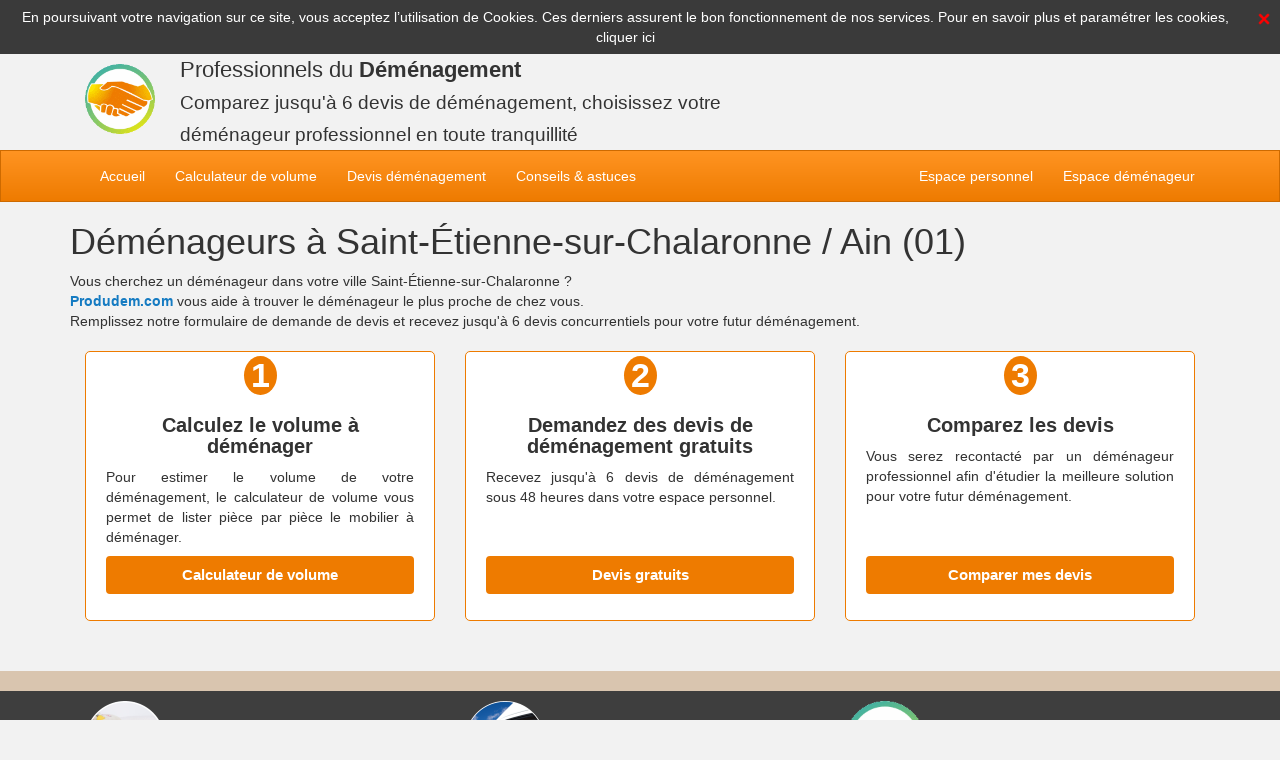

--- FILE ---
content_type: text/html; charset=UTF-8
request_url: https://www.produdem.com/je-demenage/ain/saint-etienne-sur-chalaronne
body_size: 3016
content:
<!DOCTYPE html>
<html lang="fr">
    <head>
        <title>Déménageurs Saint-Étienne-sur-Chalaronne - Professionnels du Déménagement</title>
        <meta name="google-site-verification" content="Spli0PujAXrPo8LYyZ2ZLxU64CDD_aq9UzidYmx3QZw" />
        <meta name="description" content="Obtenez jusqu'à 6 devis de déménageur pour votre déménagement à Saint-Étienne-sur-Chalaronne - Ain" />
        <meta name="keywords" content="" />
        <meta charset="utf-8">
        <meta http-equiv="X-UA-Compatible" content="IE=edge">
        <meta name="viewport" content="width=device-width, initial-scale=1, maximum-scale=1, user-scalable=no">
        <meta name="author" content="GD INFOS" />                
        <link rel="stylesheet" href="https://maxcdn.bootstrapcdn.com/bootstrap/3.3.7/css/bootstrap.min.css"/>
        <link rel="stylesheet" href="https://maxcdn.bootstrapcdn.com/font-awesome/4.7.0/css/font-awesome.min.css"/>        
        <link rel="stylesheet" href="/ressources/css/style.min.css?6978b33d87b1a"/>        
        <script src="https://code.jquery.com/jquery-1.11.3.min.js"></script>        
        <script src="https://code.jquery.com/ui/1.11.4/jquery-ui.min.js"  async></script>        
        <script src="https://maxcdn.bootstrapcdn.com/bootstrap/3.3.7/js/bootstrap.min.js"></script>
        <script src="/ressources/js/script.min.js?6978b33d87b1b"></script>
        <script src='https://www.google.com/recaptcha/api.js?hl=fr' async></script>
        
               
    </head>
    <body>
        <div id="infoCookie">
            <span>En poursuivant votre navigation sur ce site, vous acceptez l’utilisation de Cookies.  Ces derniers assurent le bon fonctionnement de nos services. Pour en savoir plus et paramétrer les cookies, <a href="https://www.produdem.com/mentions-legales">cliquer ici</a>
                <a href="#" id="btFermerBandeauCookie"><img src="/ressources/images/croix.png" alt="Fermer ce bandeau"></a>
            </span>
        </div>    
        <header class="container hidden-xs">  

    <div class="col-md-1 hidden-sm">
        <a href="https://www.produdem.com/" title="Les professionnels du déménagement - comparez jusqu'a 6 devis de déménagement">
            <img src="/ressources/images/logotype.png" alt="produdem.com" id="logo" title="Les professionnels du déménagement" class="img-reponsive">
        </a>
    </div>
    <div class="col-sm-7 col-md-7">
        <span class="size-2">
            Professionnels du <strong>Déménagement</strong><br>
            <small>Comparez jusqu'à 6 devis de déménagement, choisissez votre déménageur professionnel en toute tranquillité</small>            
        </span>
    </div>
   

</header>
<div class="container-fluid">        
    <div class="row navbar-row">
        <nav class="navbar navbar-custom">
            <div class="container">
                
                <div class="navbar-header">
                    <button type="button" class="navbar-toggle collapsed" data-toggle="collapse" data-target="#bs-example-navbar-collapse-1" aria-expanded="false">
                        <span class="sr-only">Toggle navigation</span>
                        <span class="icon-bar"></span>
                        <span class="icon-bar"></span>
                        <span class="icon-bar"></span>
                    </button>
                    <a class="navbar-brand hidden-sm hidden-md hidden-lg" href="/">
                        <img src="/ressources/images/logotype36.png" alt="produdem.com" title="Les professionnels du déménagement" width="34"> 
                        <span class="hidden-xs">Les professionnels du déménagement</span>
                    </a>
                </div>

                
                <div class="collapse navbar-collapse" id="bs-example-navbar-collapse-1">
                    <ul class="nav navbar-nav">
                        <li class=""><a href="https://www.produdem.com/" title="Professionnels du déménagement">Accueil<span class="sr-only">(current)</span></a></li>
                        <li class=""><a href="https://www.produdem.com/calculateur-volume" title="Calculateur de volume">Calculateur<span class="hidden-sm"> de volume</span></a></li>
                        <li class=""><a href="https://www.produdem.com/devis-demenagement-gratuit" title="Devis de déménagement">Devis<span class="hidden-sm"> déménagement</span></a></a></li>
                        <li class=""><a href="https://www.produdem.com/conseil-demenagement" title="Conseil déménagement">Conseils &amp; astuces</a></li>                            
                    </ul>
                    <ul class="nav navbar-nav navbar-right">
                                                    <li class=""><a href="https://www.produdem.com/espace-personnel">Espace personnel</a></li>                      
                                                    <li class=" "><a href="https://www.produdem.com/espace-demenageurs">Espace déménageur</a></li>
                    </ul>
                </div>
            </div>
        </nav>
    </div>
</div>               
        
                        
    <div class="container">
        <div class="blocContent blocArticle">
            <h1>Déménageurs à Saint-Étienne-sur-Chalaronne / Ain (01)</h1>
            <p>Vous cherchez un déménageur dans votre ville Saint-Étienne-sur-Chalaronne ?<br/>
                <a href="https://www.produdem.com" class="dvlink" title="Professionnels du déménagement">Produdem.com</a> vous aide à trouver le déménageur le plus proche de chez vous. <br/>
                Remplissez notre formulaire de demande de devis et recevez jusqu'à 6 devis concurrentiels pour votre futur déménagement.</p>
            <div>
                <div class="col-xs-12 col-md-4 mt-10 "> 
                    <div class="thumbnail px-20 h-270  barre123" id="barre123_1">

                        <div class="h-200">
                            <div class="text-center">
                                <div class="badge nombre  bg-orange">1</div>
                                <h2 class="size-3 bold text-center">Calculez le volume à déménager</h2>
                            </div>
                            <p class="text-justify">Pour estimer le volume de votre déménagement, le calculateur de volume vous permet de lister pièce par pièce le mobilier à déménager.</p>
                        </div>
                        <a href="https://www.produdem.com/calculateur-volume" title="Calculateur de volume déménagement" class="btn btn-orange btn-block ">Calculateur de volume</a>    
                    </div>  
                </div>

                <div class="col-xs-12 col-md-4 mt-10 ">
                    <div class="thumbnail px-20 h-270 barre123">

                        <div class="h-200">
                            <div class="text-center ">
                                <div class="badge nombre   bg-orange">2</div>
                                <h2 class="size-3 bold "><b>Demandez des devis</b> de déménagement gratuits</h2>
                            </div>
                            <p class="text-justify">Recevez jusqu'à 6 devis de déménagement sous 48 heures dans votre espace personnel.</p>
                        </div>
                        <a href="https://www.produdem.com/devis-demenagement-gratuit" title="Devis de déménagement gratuit" class="btn btn-orange btn-block ">Devis gratuits</a>
                    </div>  
                </div>

                <div class="col-xs-12 col-md-4 mt-10 ">
                    <div class="thumbnail px-20 h-270 barre123">

                        <div class="h-200">
                            <div class="text-center ">
                                <div class="badge nombre bg-orange">3</div>
                                <h2 class="size-3 bold">Comparez les devis</h2>
                            </div>
                            <p class="text-justify">Vous serez recontacté par un déménageur professionnel afin d'étudier la meilleure solution pour votre futur déménagement.</p>
                        </div>
                        <a href="https://www.produdem.com/mon-espace-personnel" title="Comparer mes devis de déménagement" class="btn btn-orange btn-block ">Comparer mes devis</a>
                    </div>  
                </div>
            </div>
            <div>
                
            </div>
        </div>
    </div>
   
        
        <footer id="footer" class="container-fluid mt-30">
    <div id="footerContent" class="container">     
        <div class="flink fxcDemenager col-xs-12  col-sm-6 col-md-4 ">
            <img class="img-reponsive hidden-xs hidden-sm" src="/ressources/images/carton-enfant-picto.png"  width="80">
            <h4 class="size-1">Déménager</h4>
            <ul>
                <li><a href="/je-demenage/">Trouver un déménageur</a></li>
                <li><a href="https://www.produdem.com/conseil-demenagement">Conseil pour déménager</a></li>
                <li><a href="https://www.produdem.com/lexique-demenagement">Lexique du déménagement</a></li>
                <li><a href="https://www.produdem.com/tarif-demenagement">Tarif de déménagement</a></li>
                <li><a href="https://www.produdem.com/prestation-demenagement">Prestation déménagement</a></li>                            
                <li><a href="https://www.produdem.com/calculateur-volume">Volume à déménager</a></li>                            
                <li><a href="https://www.produdem.com/devis-demenagement-gratuit">Devis déménagement gratuits</a></li>                        
                <li><a href="https://www.produdem.com/espace-personnel">Comparer déménageurs</a></li> 

            </ul>
        </div>
        <div class="flink fxcDemenageur col-xs-12  col-sm-6 col-md-4   ">
            <img class="img-reponsive hidden-xs hidden-sm" src="/ressources/images/demenageur-picto.png"  width="80">
            <h4 class="size-1">Espace déménageur</h4>
            <ul>
                <li><a href="https://www.produdem.com/espace-demenageurs">Fonctionnement</a></li>
                <li><a href="https://www.produdem.com/espace-demenageurs">Adhésion</a></li>                
                <li><a href="https://www.produdem.com/espace-demenageurs">Partenaires</a></li>
                <li><a href="https://www.produdem.com/espace-demenageurs">Se connecter</a></li>
                <li><a href="https://www.produdem.com/espace-demenageurs/inscription">S'inscrire</a></li>
            </ul>
        </div>
        <div class="flink fxcProdudem col-xs-12 col-sm-6 col-md-4 ">             
            <img class="img-reponsive hidden-xs hidden-sm" src="/ressources/images/logotype.png" width="80"/>
            <h4 class="size-1">Produdem &copy;</h4>
            <ul>                       
                <li><a href="https://www.produdem.com/qui-sommes-nous">Qui sommes nous ?</a></li>
                <li><a href="https://www.produdem.com/nous-contacter">Nous contacter</a></li>
                <li><a href="https://www.produdem.com/mentions-legales">Mentions légales</a></li>
                <li><a href="https://www.produdem.com/engagement-qualite">Notre engagement qualité</a></li>
            </ul>
        </div>
    </div>
</footer>  

        
        <script>
            
                (function (i, s, o, g, r, a, m) {
                    i['GoogleAnalyticsObject'] = r;
                    i[r] = i[r] || function () {
                        (i[r].q = i[r].q || []).push(arguments)
                    }, i[r].l = 1 * new Date();
                    a = s.createElement(o), m = s.getElementsByTagName(o)[0];
                    a.async = 1;
                    a.src = g;
                    m.parentNode.insertBefore(a, m)
                })(window, document, 'script', '//www.google-analytics.com/analytics.js', 'ga');
                ga('create', 'UA-64596944-1', 'auto');
                ga('send', 'pageview');
                       
        </script>
        <script type="text/javascript" src="//s7.addthis.com/js/300/addthis_widget.js#pubid=ra-5911db009605f2fb"></script>
    </body>
</html>

--- FILE ---
content_type: text/plain
request_url: https://www.google-analytics.com/j/collect?v=1&_v=j102&a=1636044204&t=pageview&_s=1&dl=https%3A%2F%2Fwww.produdem.com%2Fje-demenage%2Fain%2Fsaint-etienne-sur-chalaronne&ul=en-us%40posix&dt=D%C3%A9m%C3%A9nageurs%20Saint-%C3%89tienne-sur-Chalaronne%20-%20Professionnels%20du%20D%C3%A9m%C3%A9nagement&sr=1280x720&vp=1280x720&_u=IEBAAEABAAAAACAAI~&jid=674577487&gjid=1050502382&cid=1367869164.1769517886&tid=UA-64596944-1&_gid=1714110195.1769517886&_r=1&_slc=1&z=1636585823
body_size: -450
content:
2,cG-3NCZQPQBWR